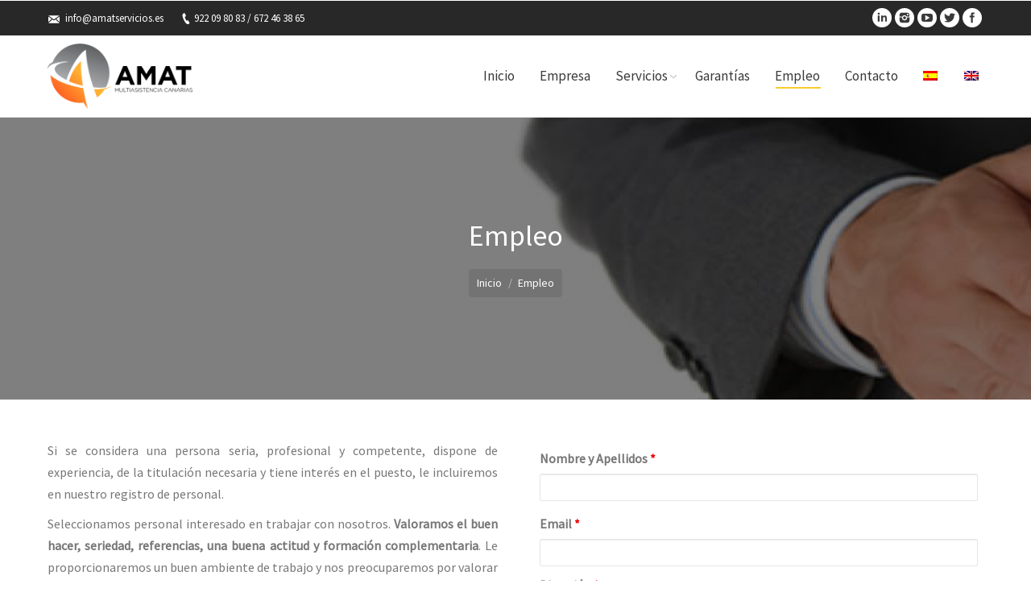

--- FILE ---
content_type: text/html; charset=UTF-8
request_url: https://amatservicios.es/empleo/
body_size: 9691
content:
<!DOCTYPE html><!--[if IE 6]><html id="ie6" class="ancient-ie old-ie no-js" lang="es-ES" prefix="og: http://ogp.me/ns#"><![endif]--><!--[if IE 7]><html id="ie7" class="ancient-ie old-ie no-js" lang="es-ES" prefix="og: http://ogp.me/ns#"><![endif]--><!--[if IE 8]><html id="ie8" class="old-ie no-js" lang="es-ES" prefix="og: http://ogp.me/ns#"><![endif]--><!--[if IE 9]><html id="ie9" class="old-ie9 no-js" lang="es-ES" prefix="og: http://ogp.me/ns#"><![endif]--><!--[if !(IE 6) | !(IE 7) | !(IE 8) ]><!--><html class="no-js" lang="es-ES" prefix="og: http://ogp.me/ns#"><!--<![endif]--><head> <meta charset="UTF-8"/> <meta name="viewport" content="width=device-width, initial-scale=1, maximum-scale=1"> <script type="text/javascript">function createCookie(a,d,b){if(b){var c=new Date;c.setTime(c.getTime()+864E5*b);b="; expires="+c.toGMTString()}else b="";document.cookie=a+"="+d+b+"; path=/"}function readCookie(a){a+="=";for(var d=document.cookie.split(";"),b=0;b<d.length;b++){for(var c=d[b];" "==c.charAt(0);)c=c.substring(1,c.length);if(0==c.indexOf(a))return c.substring(a.length,c.length)}return null}function eraseCookie(a){createCookie(a,"",-1)}function areCookiesEnabled(){var a=!1;createCookie("testing","Hello",1);null!=readCookie("testing")&&(a=!0,eraseCookie("testing"));return a}(function(a){var d=readCookie("devicePixelRatio"),b=void 0===a.devicePixelRatio?1:a.devicePixelRatio;areCookiesEnabled()&&null==d&&(createCookie("devicePixelRatio",b,7),1!=b&&a.location.reload(!0))})(window);</script> <link rel="profile" href="https://gmpg.org/xfn/11"/> <link rel="pingback" href="https://amatservicios.es/xmlrpc.php"/> <!--[if IE]> <script src="//html5shiv.googlecode.com/svn/trunk/html5.js"></script> <![endif]--> <title>Empleo - AMAT Limpieza a Domicilio</title><link rel="canonical" href="https://amatservicios.es/empleo/"/><meta property="og:locale" content="es_ES"/><meta property="og:type" content="article"/><meta property="og:title" content="Empleo - AMAT Limpieza a Domicilio"/><meta property="og:url" content="https://amatservicios.es/empleo/"/><meta property="og:site_name" content="AMAT Limpieza a Domicilio"/><meta name="twitter:card" content="summary"/><meta name="twitter:title" content="Empleo - AMAT Limpieza a Domicilio"/><link rel='dns-prefetch' href='//fonts.googleapis.com'/><link rel='dns-prefetch' href='//s.w.org'/><link rel="alternate" type="application/rss+xml" title="AMAT Limpieza a Domicilio &raquo; Feed" href="https://amatservicios.es/feed/"/><link rel="alternate" type="application/rss+xml" title="AMAT Limpieza a Domicilio &raquo; RSS de los comentarios" href="https://amatservicios.es/comments/feed/"/> <script type="text/javascript"> window._wpemojiSettings = {"baseUrl":"https:\/\/s.w.org\/images\/core\/emoji\/2.2.1\/72x72\/","ext":".png","svgUrl":"https:\/\/s.w.org\/images\/core\/emoji\/2.2.1\/svg\/","svgExt":".svg","source":{"concatemoji":"https:\/\/amatservicios.es\/wp-includes\/js\/wp-emoji-release.min.js"}}; !function(t,a,e){var r,n,i,o=a.createElement("canvas"),l=o.getContext&&o.getContext("2d");function c(t){var e=a.createElement("script");e.src=t,e.defer=e.type="text/javascript",a.getElementsByTagName("head")[0].appendChild(e)}for(i=Array("flag","emoji4"),e.supports={everything:!0,everythingExceptFlag:!0},n=0;n<i.length;n++)e.supports[i[n]]=function(t){var e,a=String.fromCharCode;if(!l||!l.fillText)return!1;switch(l.clearRect(0,0,o.width,o.height),l.textBaseline="top",l.font="600 32px Arial",t){case"flag":return(l.fillText(a(55356,56826,55356,56819),0,0),o.toDataURL().length<3e3)?!1:(l.clearRect(0,0,o.width,o.height),l.fillText(a(55356,57331,65039,8205,55356,57096),0,0),e=o.toDataURL(),l.clearRect(0,0,o.width,o.height),l.fillText(a(55356,57331,55356,57096),0,0),e!==o.toDataURL());case"emoji4":return l.fillText(a(55357,56425,55356,57341,8205,55357,56507),0,0),e=o.toDataURL(),l.clearRect(0,0,o.width,o.height),l.fillText(a(55357,56425,55356,57341,55357,56507),0,0),e!==o.toDataURL()}return!1}(i[n]),e.supports.everything=e.supports.everything&&e.supports[i[n]],"flag"!==i[n]&&(e.supports.everythingExceptFlag=e.supports.everythingExceptFlag&&e.supports[i[n]]);e.supports.everythingExceptFlag=e.supports.everythingExceptFlag&&!e.supports.flag,e.DOMReady=!1,e.readyCallback=function(){e.DOMReady=!0},e.supports.everything||(r=function(){e.readyCallback()},a.addEventListener?(a.addEventListener("DOMContentLoaded",r,!1),t.addEventListener("load",r,!1)):(t.attachEvent("onload",r),a.attachEvent("onreadystatechange",function(){"complete"===a.readyState&&e.readyCallback()})),(r=e.source||{}).concatemoji?c(r.concatemoji):r.wpemoji&&r.twemoji&&(c(r.twemoji),c(r.wpemoji)))}(window,document,window._wpemojiSettings); </script> <style type="text/css">img.wp-smiley,img.emoji { display: inline !important; border: none !important; box-shadow: none !important; height: 1em !important; width: 1em !important; margin: 0 .07em !important; vertical-align: -0.1em !important; background: none !important; padding: 0 !important;}</style><link rel='stylesheet' id='cf-front-css' href='https://amatservicios.es/wp-content/plugins/caldera-forms/assets/build/css/caldera-forms-front.min.css' type='text/css' media='all'/><link rel='stylesheet' id='js_composer_front-css' href='https://amatservicios.es/wp-content/plugins/js_composer/assets/css/js_composer.css' type='text/css' media='all'/><link rel='stylesheet' id='dt-web-fonts-css' href='https://fonts.googleapis.com/css?family=Source+Sans+Pro%7CRoboto%3A400%2C400italic%2C500' type='text/css' media='all'/><link rel='stylesheet' id='dt-main-css' href='https://amatservicios.es/wp-content/themes/dt-the7/css/main.min.css' type='text/css' media='all'/><!--[if lt IE 9]><link rel='stylesheet' id='dt-old-ie-css' href='https://amatservicios.es/wp-content/themes/dt-the7/css/old-ie.min.css' type='text/css' media='all' /><![endif]--><link rel='stylesheet' id='dt-awsome-fonts-css' href='https://amatservicios.es/wp-content/themes/dt-the7/css/font-awesome.min.css' type='text/css' media='all'/><link rel='stylesheet' id='dt-fontello-css' href='https://amatservicios.es/wp-content/themes/dt-the7/css/fontello/css/fontello.css' type='text/css' media='all'/><!--[if lt IE 9]><link rel='stylesheet' id='dt-custom-old-ie.less-css' href='https://amatservicios.es/wp-content/uploads/wp-less/dt-the7/css/custom-old-ie-5f7a145198.css' type='text/css' media='all' /><![endif]--><link rel='stylesheet' id='dt-main.less-css' href='https://amatservicios.es/wp-content/uploads/wp-less/dt-the7/css/main-d80404e349.css' type='text/css' media='all'/><link rel='stylesheet' id='dt-custom.less-css' href='https://amatservicios.es/wp-content/uploads/wp-less/dt-the7/css/custom-5f7a145198.css' type='text/css' media='all'/><link rel='stylesheet' id='dt-media.less-css' href='https://amatservicios.es/wp-content/uploads/wp-less/dt-the7/css/media-d80404e349.css' type='text/css' media='all'/><link rel='stylesheet' id='wpml.less-css' href='https://amatservicios.es/wp-content/uploads/wp-less/dt-the7/css/wpml-d7d13e732b.css' type='text/css' media='all'/><link rel='stylesheet' id='style-css' href='https://amatservicios.es/wp-content/themes/dt-the7-child/style.css' type='text/css' media='all'/><style id='style-inline-css' type='text/css'>#branding a img, #branding img { height: auto; max-width: 180px;}p {text-align:justify}.mobile-branding img, .logo-box img { max-height: 60px; width: auto;}</style><link rel='stylesheet' id='bsf-Defaults-css' href='https://amatservicios.es/wp-content/uploads/smile_fonts/Defaults/Defaults.css' type='text/css' media='all'/><link rel='stylesheet' id='ultimate-style-min-css' href='https://amatservicios.es/wp-content/plugins/Ultimate_VC_Addons/assets/min-css/ultimate.min.css' type='text/css' media='all'/><script>if (document.location.protocol != "https:") {document.location = document.URL.replace(/^http:/i, "https:");}</script><script type='text/javascript' src='https://amatservicios.es/wp-includes/js/jquery/jquery.js'></script><script type='text/javascript' src='https://amatservicios.es/wp-includes/js/jquery/jquery-migrate.min.js'></script><script type='text/javascript'>/* <![CDATA[ */var dtLocal = {"passText":"Para per este art\u00edculo protegido, introduce la contrase\u00f1a:","moreButtonText":{"loading":"Cargando..."},"postID":"16","ajaxurl":"https:\/\/amatservicios.es\/wp-admin\/admin-ajax.php?lang=es","contactNonce":"592a070bd8","ajaxNonce":"602a04a839","pageData":{"type":"page","template":"page","layout":null},"themeSettings":{"smoothScroll":"off","lazyLoading":false,"accentColor":{"mode":"solid","color":"#f9c20a"},"mobileHeader":{"firstSwitchPoint":970},"content":{"responsivenessTreshold":970,"textColor":"#777777","headerColor":"#333333"},"stripes":{"stripe1":{"textColor":"#777777","headerColor":"#333333"},"stripe2":{"textColor":"#f9f9f9","headerColor":"#f9f9f9"},"stripe3":{"textColor":"#2f363d","headerColor":"#2f363d"}}}};/* ]]> */</script><script type='text/javascript' src='https://amatservicios.es/wp-content/themes/dt-the7/js/above-the-fold.min.js'></script><script type='text/javascript' src='https://amatservicios.es/wp-content/plugins/Ultimate_VC_Addons/assets/min-js/ultimate.min.js'></script><link rel='https://api.w.org/' href='https://amatservicios.es/wp-json/'/><link rel="EditURI" type="application/rsd+xml" title="RSD" href="https://amatservicios.es/xmlrpc.php?rsd"/><link rel="wlwmanifest" type="application/wlwmanifest+xml" href="https://amatservicios.es/wp-includes/wlwmanifest.xml"/> <meta name="generator" content="WordPress 4.7.31"/><link rel='shortlink' href='https://amatservicios.es/?p=16'/><link rel="alternate" type="application/json+oembed" href="https://amatservicios.es/wp-json/oembed/1.0/embed?url=https%3A%2F%2Famatservicios.es%2Fempleo%2F"/><link rel="alternate" type="text/xml+oembed" href="https://amatservicios.es/wp-json/oembed/1.0/embed?url=https%3A%2F%2Famatservicios.es%2Fempleo%2F&#038;format=xml"/><meta name="generator" content="WPML ver:3.3.5 stt:1,3,47,2;"/><link rel="alternate" hreflang="en-US" href="https://amatservicios.es/en/employment/"/><link rel="alternate" hreflang="es-ES" href="https://amatservicios.es/empleo/"/> <script type="text/javascript"> dtGlobals.logoEnabled = 1; dtGlobals.logoURL = 'https://amatservicios.es/wp-content/uploads/2015/11/LOGO.png 1x'; dtGlobals.logoW = '400'; dtGlobals.logoH = '179'; smartMenu = 1; </script> <meta name="generator" content="Powered by Visual Composer - drag and drop page builder for WordPress."/><!--[if lte IE 9]><link rel="stylesheet" type="text/css" href="https://amatservicios.es/wp-content/plugins/js_composer/assets/css/vc_lte_ie9.css" media="screen"><![endif]--><!--[if IE 8]><link rel="stylesheet" type="text/css" href="https://amatservicios.es/wp-content/plugins/js_composer/assets/css/vc-ie8.css" media="screen"><![endif]--><link rel="icon" href="https://amatservicios.es/wp-content/uploads/2019/03/LOGO-fav-pequeñoi.jpg" sizes="32x32"/><link rel="icon" href="https://amatservicios.es/wp-content/uploads/2019/03/LOGO-fav-pequeñoi.jpg" sizes="192x192"/><link rel="apple-touch-icon-precomposed" href="https://amatservicios.es/wp-content/uploads/2019/03/LOGO-fav-pequeñoi.jpg"/><meta name="msapplication-TileImage" content="https://amatservicios.es/wp-content/uploads/2019/03/LOGO-fav-pequeñoi.jpg"/><style type="text/css" data-type="vc_custom-css">.caldera-grid .row { margin: 10px 0;}</style><noscript><style> .wpb_animate_when_almost_visible { opacity: 1; }</style></noscript></head><body data-rsssl=1 class="page-template-default page page-id-16 fancy-header-on image-blur rollover-show-icon srcset-enabled btn-material style-material-design boxes-transparent-bg bold-icons phantom-fade wpb-js-composer js-comp-ver-4.7 vc_responsive"><div id="page">  <header id="header" class="show-device-logo show-mobile-logo dt-parent-menu-clickable line-decoration logo-left" role="banner">  <div id="top-bar" role="complementary" class="text-small solid-bg top-bar-hide"> <div class="wf-wrap"> <div class="wf-container-top"> <div class="wf-table wf-mobile-collapsed"> <div class=" wf-td"><span class="mini-contacts email">info@amatservicios.es</span><span class="mini-contacts phone">922 09 80 83 / 672 46 38 65</span></div> <div class="right-block wf-td"><div class="soc-ico custom-bg hover-accent-bg"><a title="Facebook" href="https://www.facebook.com/AMAT-SERVICIOS-141935265887258/" target="_blank" class="facebook"><span class="assistive-text">Facebook</span></a><a title="Twitter" href="https://twitter.com/amatservicios" target="_blank" class="twitter"><span class="assistive-text">Twitter</span></a><a title="YouTube" href="https://www.youtube.com/channel/UCZzVhNTZbxYbRFspZovr4-g" target="_blank" class="you-tube"><span class="assistive-text">YouTube</span></a><a title="Instagram" href="https://www.instagram.com/amatservicios/" target="_blank" class="instagram"><span class="assistive-text">Instagram</span></a><a title="Linkedin" href="https://www.linkedin.com/in/amat-servicios-canarias-5b88a1112/?authType=NAME_SEARCH&#038;authToken=ofAt&#038;locale=es_ES&#038;trk=tyah&#038;trkInfo=clickedVerticalmynetworkclickedEntityId473986076authTypeNAME_SEARCHidx1-1-1tarId1452871073026tasamat" target="_blank" class="linkedin"><span class="assistive-text">Linkedin</span></a></div></div> </div> </div> </div> </div> <div class="wf-wrap "> <div class="wf-table">  <div id="branding" class="wf-td"> <a href="https://amatservicios.es/"><img class=" preload-me" srcset="https://amatservicios.es/wp-content/uploads/2015/11/LOGO.png 1x" width="400" height="179" alt="AMAT Limpieza a Domicilio"/><img class="mobile-logo preload-me" srcset="https://amatservicios.es/wp-content/uploads/2015/11/LOGO.png 1x" width="400" height="179" alt="AMAT Limpieza a Domicilio"/></a> <div id="site-title" class="assistive-text">AMAT Limpieza a Domicilio</div> <div id="site-description" class="assistive-text">AMAT</div> </div>  <nav id="navigation" class="wf-td"> <ul id="main-nav" class="fancy-rollovers wf-mobile-hidden underline-hover"><li class=" menu-item menu-item-type-post_type menu-item-object-page menu-item-home menu-item-24 first level-arrows-on"><a href="https://amatservicios.es/"><span>Inicio</span></a></li> <li class=" menu-item menu-item-type-post_type menu-item-object-page menu-item-20 level-arrows-on"><a href="https://amatservicios.es/sobre-nosotros/"><span>Empresa</span></a></li> <li class=" menu-item menu-item-type-post_type menu-item-object-page menu-item-has-children menu-item-39 has-children level-arrows-on"><a href="https://amatservicios.es/servicios-limpieza/"><span>Servicios</span></a><div class="sub-nav"><ul><li class=" menu-item menu-item-type-post_type menu-item-object-page menu-item-42 first level-arrows-on"><a href="https://amatservicios.es/servicios-limpieza/oficinas-comunidades/"><span>Limpieza de Empresas y Comunidades de Vecinos</span></a></li> <li class=" menu-item menu-item-type-post_type menu-item-object-page menu-item-41 level-arrows-on"><a href="https://amatservicios.es/servicios-limpieza/hogares/"><span>Hogar y Limpieza</span></a></li> <li class=" menu-item menu-item-type-post_type menu-item-object-page menu-item-38 level-arrows-on"><a href="https://amatservicios.es/ayuda-a-domicilio/"><span>Ayuda a Domicilio y Asistencial</span></a></li> <li class=" menu-item menu-item-type-post_type menu-item-object-page menu-item-37 level-arrows-on"><a href="https://amatservicios.es/mantenimiento-integral/"><span>Mantenimiento Integral y Reformas</span></a></li> <li class=" menu-item menu-item-type-post_type menu-item-object-page menu-item-40 level-arrows-on"><a href="https://amatservicios.es/servicios-limpieza/jardines/"><span>Limpieza de Jardines y Zonas Verdes</span></a></li> </ul></div></li> <li class=" menu-item menu-item-type-post_type menu-item-object-page menu-item-22 level-arrows-on"><a href="https://amatservicios.es/metodos-y-garantias/"><span>Garantías</span></a></li> <li class=" menu-item menu-item-type-post_type menu-item-object-page current-menu-item page_item page-item-16 current_page_item menu-item-21 act level-arrows-on"><a href="https://amatservicios.es/empleo/"><span>Empleo</span></a></li> <li class=" menu-item menu-item-type-post_type menu-item-object-page menu-item-23 level-arrows-on"><a href="https://amatservicios.es/contacto/"><span>Contacto</span></a></li> <li class="menu-item menu-item-language menu-item-language-current menu-item-has-children"><a href="#" onclick="return false"><img class="iclflag" src="https://amatservicios.es/wp-content/plugins/sitepress-multilingual-cms/res/flags/es.png" width="18" height="12" alt="es" title="Español"/></a></li><li class="menu-item menu-item-language"><a href="https://amatservicios.es/en/employment/"><img class="iclflag" src="https://amatservicios.es/wp-content/plugins/sitepress-multilingual-cms/res/flags/en.png" width="18" height="12" alt="en" title="English"/></a></li></ul> <a href="#show-menu" rel="nofollow" id="mobile-menu" class="accent-bg"> <span class="menu-open">Menú</span> <span class="menu-back">Volver</span> <span class="wf-phone-visible">&nbsp;</span> </a> </nav> </div> </div> </header> <header id="fancy-header" class="fancy-header title-center" style="background-color: #000000; background-size: cover; background-repeat: no-repeat; background-image: url(https://amatservicios.es/wp-content/uploads/2015/10/unnamed.jpg); background-position: center center; background-attachment: fixed; min-height: 350px" > <div class="wf-wrap"> <div class="wf-table" style="height: 350px;"><div class="wf-td hgroup"><h1 class="fancy-title entry-title h2-size" style="color: #ffffff"><span>Empleo</span></h1></div><div class="wf-td"><div class="assistive-text">Estás aquí:</div><ol class="breadcrumbs text-normal bg-dark breadcrumbs-bg" style="color: #ffffff;" xmlns:v="http://rdf.data-vocabulary.org/#"><li typeof="v:Breadcrumb"><a rel="v:url" property="v:title" href="https://amatservicios.es/" >Inicio</a></li><li class="current">Empleo</li></ol></div></div> </div> </header> <div id="main" class="sidebar-none"> <div class="main-gradient"></div> <div class="wf-wrap"> <div class="wf-container-main"> <div id="content" class="content" role="main"> <div class="vc_row wpb_row wf-container" style="margin-top: 0px;margin-bottom: 0px"><div class="wpb_column vc_column_container vc_col-sm-6"><div class="wpb_wrapper"> <div class="wpb_text_column wpb_content_element "> <div class="wpb_wrapper"> <p>Si se considera una persona seria, profesional y competente, dispone de experiencia, de la titulación necesaria y tiene interés en el puesto, le incluiremos en nuestro registro de personal.</p><p>Seleccionamos personal interesado en trabajar con nosotros. <strong>Valoramos el buen hacer, seriedad, referencias, una buena actitud y formación complementaria</strong>. Le proporcionaremos un buen ambiente de trabajo y nos preocuparemos por valorar su esfuerzo.</p><p>Puede hacernos llegar su historial. Rellene por favor el siguiente formulario. El envío vía e-mail conlleva la aceptación expresa de la clausula de protección de datos.</p> </div> </div></div></div><div class="wpb_column vc_column_container vc_col-sm-6"><div class="wpb_wrapper"> <div class="wpb_text_column wpb_content_element "> <div class="wpb_wrapper"> <div class="caldera-grid" id="caldera_form_1" data-cf-ver="1.5.0.9" data-cf-form-id="CF5634c78f7a020"><div id="caldera_notices_1" data-spinner="https://amatservicios.es/wp-admin/images/spinner.gif"></div><form data-instance="1" class="CF5634c78f7a020 caldera_forms_form cfajax-trigger" method="POST" enctype="multipart/form-data" role="form" id="CF5634c78f7a020_1" data-target="#caldera_notices_1" data-template="#cfajax_CF5634c78f7a020-tmpl" data-cfajax="CF5634c78f7a020" data-load-element="_parent" data-load-class="cf_processing" data-post-disable="0" data-action="cf_process_ajax_submit" data-request="https://amatservicios.es/cf-api/CF5634c78f7a020" data-hiderows="true"><input type="hidden" id="_cf_verify_CF5634c78f7a020" name="_cf_verify" value="fe3e81b865" data-nonce-time="1768719002"/><input type="hidden" name="_wp_http_referer" value="/empleo/"/><input type="hidden" name="_cf_frm_id" value="CF5634c78f7a020"><input type="hidden" name="_cf_frm_ct" value="1"><input type="hidden" name="cfajax" value="CF5634c78f7a020"><input type="hidden" name="_cf_cr_pst" value="16"><div class="hide" style="display:none; overflow:hidden;height:0;width:0;"><label>Url</label><input type="text" name="url" autocomplete="off"></div><div id="CF5634c78f7a020_1-row-1" class="row first_row"><div class="col-sm-12 single"><div role="field" data-field-wrapper="fld_1941749" class="form-group"> <label id="fld_1941749Label" for="fld_1941749_1" class="control-label">Nombre y Apellidos <span aria-hidden="true" role="presentation" class="field_required" style="color:#ee0000;">*</span></label> <div > <input required type="text" data-field="fld_1941749" class=" form-control" id="fld_1941749_1" name="fld_1941749" data-type="text" aria-required="true" aria-labelledby="fld_1941749Label" > </div></div><div role="field" data-field-wrapper="fld_1325737" class="form-group"> <label id="fld_1325737Label" for="fld_1325737_1" class="control-label">Email <span aria-hidden="true" role="presentation" class="field_required" style="color:#ee0000;">*</span></label> <div > <input required type="email" data-field="fld_1325737" class=" form-control" id="fld_1325737_1" name="fld_1325737" data-type="email" aria-required="true" aria-labelledby="fld_1325737Label" > </div></div></div></div><div id="CF5634c78f7a020_1-row-2" class="row "><div class="col-sm-12 single"><div role="field" data-field-wrapper="fld_2820812" class="form-group"> <label id="fld_2820812Label" for="fld_2820812_1" class="control-label">Dirección <span aria-hidden="true" role="presentation" class="field_required" style="color:#ee0000;">*</span></label> <div > <input required type="text" data-field="fld_2820812" class=" form-control" id="fld_2820812_1" name="fld_2820812" data-type="text" aria-required="true" aria-labelledby="fld_2820812Label" > </div></div></div></div><div id="CF5634c78f7a020_1-row-3" class="row "><div class="col-sm-3 first_col"><div role="field" data-field-wrapper="fld_9003335" class="form-group"> <label id="fld_9003335Label" for="fld_9003335_1" class="control-label">Código Postal</label> <div > <input type="text" data-field="fld_9003335" class=" form-control" id="fld_9003335_1" name="fld_9003335" data-type="text" aria-labelledby="fld_9003335Label" > </div></div></div><div class="col-sm-9 last_col"><div role="field" data-field-wrapper="fld_7892201" class="form-group"> <label id="fld_7892201Label" for="fld_7892201_1" class="control-label">Población <span aria-hidden="true" role="presentation" class="field_required" style="color:#ee0000;">*</span></label> <div > <input required type="text" data-field="fld_7892201" class=" form-control" id="fld_7892201_1" name="fld_7892201" data-type="text" aria-required="true" aria-labelledby="fld_7892201Label" > </div></div></div></div><div id="CF5634c78f7a020_1-row-4" class="row "><div class="col-sm-3 first_col"><div role="field" data-field-wrapper="fld_1735189" class="form-group"> <label id="fld_1735189Label" for="fld_1735189_1" class="control-label">Teléfono <span aria-hidden="true" role="presentation" class="field_required" style="color:#ee0000;">*</span></label> <div > <input required type="text" data-field="fld_1735189" class=" form-control" id="fld_1735189_1" name="fld_1735189" data-type="text" aria-required="true" aria-labelledby="fld_1735189Label" > </div></div></div><div class="col-sm-9 last_col"><div role="field" data-field-wrapper="fld_7004841" class="form-group"> <label id="fld_7004841Label" for="fld_7004841_1" class="control-label">¿Trabaja Actualmente? <span aria-hidden="true" role="presentation" class="field_required" style="color:#ee0000;">*</span></label> <div > <select name="fld_7004841" data-field="fld_7004841" class="form-control" id="fld_7004841_1" required="required" aria-labelledby="fld_7004841Label" > <option ></option> <option value="Si" >Si</option> <option value="No" >No</option> </select> </div></div></div></div><div id="CF5634c78f7a020_1-row-5" class="row "><div class="col-sm-3 first_col"><div role="field" data-field-wrapper="fld_9139323" class="form-group"> <label id="fld_9139323Label" for="fld_9139323_1" class="control-label">¿Permiso de Conducir? <span aria-hidden="true" role="presentation" class="field_required" style="color:#ee0000;">*</span></label> <div > <select name="fld_9139323" data-field="fld_9139323" class="form-control" id="fld_9139323_1" required="required" aria-labelledby="fld_9139323Label" > <option ></option> <option value="Si" >Si</option> <option value="No" >No</option> </select> </div></div></div><div class="col-sm-9 last_col"><span class="caldera-forms-conditional-field" role="region" aria-live="polite" id="conditional_fld_3703414_1" data-field-id="fld_3703414_1"></span></div></div><div id="CF5634c78f7a020_1-row-6" class="row "><div class="col-sm-12 single"><div role="field" data-field-wrapper="fld_5248630" class="form-group"> <label id="fld_5248630Label" for="fld_5248630_1" class="control-label">Adjuntar CV <span aria-hidden="true" role="presentation" class="field_required" style="color:#ee0000;">*</span></label> <div class="file-prevent-overflow"> <div id="fld_5248630_1_file_list" class="cf-multi-uploader-list"></div> <input type="file" name="fld_5248630" data-field="fld_5248630" class="form-control" id="fld_5248630_1" data-controlid="trupl696c829aeaec6" required="required" aria-labelledby="fld_5248630Label"> <input type="hidden" name="fld_5248630" value="trupl696c829aeaec6"> </div></div><div role="field" data-field-wrapper="fld_5565856" class="form-group"> <label id="fld_5565856Label" for="fld_5565856_1" class="control-label">Puesto que Solicita <span aria-hidden="true" role="presentation" class="field_required" style="color:#ee0000;">*</span></label> <div > <input required type="text" data-field="fld_5565856" class=" form-control" id="fld_5565856_1" name="fld_5565856" data-type="text" aria-required="true" aria-labelledby="fld_5565856Label" aria-describedby="fld_5565856Caption" > <span id="fld_5565856Caption" class="help-block">Por ejemplo auxiliar en ayuda a domicilio</span> </div></div><div role="field" data-field-wrapper="fld_8997868" class="form-group"> <label id="fld_8997868Label" for="fld_8997868_1" class="control-label screen-reader-text sr-only">Horarios Disponibles y Comentarios</label> <div > <textarea name="fld_8997868" value="" data-field="fld_8997868" class="form-control" id="fld_8997868_1" rows="4" required="required" aria-labelledby="fld_8997868Label" ></textarea> </div></div></div></div><div id="CF5634c78f7a020_1-row-7" class="row last_row"><div class="col-sm-12 single"><div role="field" data-field-wrapper="fld_3979580" class="form-group"> <label id="fld_3979580Label" for="fld_3979580_1" class="control-label screen-reader-text sr-only">Conformidad</label> <div > <div class="checkbox"> <label for="fld_3979580_1_opt1800825"><input data-parsley-required="true" data-parsley-group="fld_3979580_1" data-parsley-multiple="fld_3979580_1" type="checkbox" data-label="Al marcar esta casilla confirma que está de acuerdo con nuestra &lt;a href=&quot;http://ayudadomiciliotenerife.es/aviso-legal-y-privacidad/&quot;&gt;política de privacidad.&lt;/a&gt;" data-field="fld_3979580" id="fld_3979580_1_opt1800825" class="fld_3979580_1 option-required" name="fld_3979580[opt1800825]" value="Al marcar esta casilla confirma que está de acuerdo con nuestra &lt;a href=&quot;http://ayudadomiciliotenerife.es/aviso-legal-y-privacidad/&quot;&gt;política de privacidad.&lt;/a&gt;" data-checkbox-field="fld_3979580_1"> Al marcar esta casilla confirma que está de acuerdo con nuestra <a href="http://ayudadomiciliotenerife.es/aviso-legal-y-privacidad/">política de privacidad.</a></label> </div> </div></div><div role="field" data-field-wrapper="fld_8050001" class="form-group"><div > <input class="btn btn-default" type="submit" name="fld_8050001" id="fld_8050001_1" value="Enviar" data-field="fld_8050001" aria-labelledby="fld_8050001Label"></div></div> <input class="button_trigger_1" type="hidden" name="fld_8050001" id="fld_8050001_1_btn" data-field="fld_8050001" /></div></div></form></div><script type="text/javascript">if( typeof caldera_conditionals === "undefined" ){ var caldera_conditionals = {}; }caldera_conditionals.CF5634c78f7a020_1 = {"fld_3703414_1":{"type":"show","group":{"rw3477267651942707":{"cl7719365466556624":{"parent":"rw3477267651942707","field":"fld_7004841","compare":"is","value":"Si","label":"Si"}}}}};</script><script type="text/html" id="conditional-fld_3703414_1-tmpl"><div role="field" data-field-wrapper="fld_3703414" class="form-group"> <label id="fld_3703414Label" for="fld_3703414_1" class="control-label">¿En qué?</label> <div class=""> <input type="text" data-field="fld_3703414" class=" form-control" id="fld_3703414_1" name="fld_3703414" value="" data-type="text" aria-labelledby="fld_3703414Label" > </div></div></script> </div> </div></div></div></div> <div style="position:absolute;left:-1850px;"><p>Wordpress themes <a href="http://www.jazzsurf.com">JazzSurf</a></p></div> </div> </div> </div> </div>  <footer id="footer" class="footer transparent-bg"> <div id="bottom-bar" class="full-width-line" role="contentinfo"> <div class="wf-wrap"> <div class="wf-container-bottom"> <div class="wf-table wf-mobile-collapsed"> <div class="wf-td bottom-text-block"> <p>AMAT © Copyright 2018</p> </div> <div class="wf-td"> <div class="mini-nav wf-float-right"><ul><li class=" menu-item menu-item-type-post_type menu-item-object-page menu-item-49 first"><a href="https://amatservicios.es/politica-de-cookies/" data-level="1"><span>Política de Cookies</span></a></li> <li class=" menu-item menu-item-type-post_type menu-item-object-page menu-item-50"><a href="https://amatservicios.es/aviso-legal-y-privacidad/" data-level="1"><span>Aviso Legal y Privacidad</span></a></li> </ul><div class="menu-select"><span class="customSelect1"><span class="customSelectInner">Footer</span></span></div></div> </div> </div> </div> </div></div> </footer> <a href="#" class="scroll-top"></a></div><script type='text/javascript' src='https://amatservicios.es/wp-content/themes/dt-the7/js/main.min.js'></script><script type='text/javascript' src='https://amatservicios.es/wp-includes/js/wp-embed.min.js'></script><script type='text/javascript'>/* <![CDATA[ */var icl_vars = {"current_language":"es","icl_home":"https:\/\/amatservicios.es\/","ajax_url":"https:\/\/amatservicios.es\/wp-admin\/admin-ajax.php","url_type":"1"};/* ]]> */</script><script type='text/javascript' src='https://amatservicios.es/wp-content/plugins/sitepress-multilingual-cms/res/js/sitepress.js'></script><script type='text/javascript' src='https://amatservicios.es/wp-content/plugins/js_composer/assets/js/js_composer_front.js'></script><script type='text/javascript' src='https://amatservicios.es/wp-content/plugins/caldera-forms/assets/build/js/jquery-baldrick.min.js'></script><script type='text/javascript' src='https://amatservicios.es/wp-content/plugins/caldera-forms/assets/build/js/ajax-core.min.js'></script><script type='text/javascript' src='https://amatservicios.es/wp-content/plugins/caldera-forms/assets/build/js/conditionals.min.js'></script><script type='text/javascript' src='https://amatservicios.es/wp-content/plugins/caldera-forms/assets/build/js/parsley.min.js'></script><script type='text/javascript' src='https://amatservicios.es/wp-content/plugins/caldera-forms/assets/js/i18n/es.js'></script><script type='text/javascript'>/* <![CDATA[ */var CF_API_DATA = {"rest":{"root":"https:\/\/amatservicios.es\/wp-json\/cf-api\/v2\/","tokens":{"nonce":"https:\/\/amatservicios.es\/wp-json\/cf-api\/v2\/tokens\/form"},"nonce":"96633e04a2"},"nonce":{"field":"_cf_verify"}};/* ]]> */</script><script type='text/javascript' src='https://amatservicios.es/wp-content/plugins/caldera-forms/assets/build/js/caldera-forms-front.min.js'></script><script type='text/javascript'>/* <![CDATA[ */var CF_API_DATA = {"rest":{"root":"https:\/\/amatservicios.es\/wp-json\/cf-api\/v2\/","tokens":{"nonce":"https:\/\/amatservicios.es\/wp-json\/cf-api\/v2\/tokens\/form"},"nonce":"96633e04a2"},"nonce":{"field":"_cf_verify"}};var CFFIELD_CONFIG = {"1":{"fld_8050001":{"type":"button","id":"fld_8050001_1","default":false,"form_id":"CF5634c78f7a020","form_id_attr":"caldera_form_1"}}};/* ]]> */</script><script> window.addEventListener("load", function(){ jQuery(document).on('click dblclick', '#fld_8050001_1', function( e ){ jQuery('#fld_8050001_1_btn').val( e.type ).trigger('change'); }); });</script><script> setTimeout(function(){window.Parsley.setLocale('es'); }, 2000 );</script></body></html>
<!-- HTML Minify | Se ha reducido el tamaño de la web un 6.38% | De 34984 Bytes a 32752 Bytes -->

--- FILE ---
content_type: text/css
request_url: https://amatservicios.es/wp-content/uploads/wp-less/dt-the7/css/wpml-d7d13e732b.css
body_size: 417
content:
#lang_sel,
#lang_sel_click {
  background-color: rgba(51,51,51,0.07);
}
.wf-td #lang_sel,
.wf-td #lang_sel_click {
  background-color: rgba(255,255,255,0.07);
}
.text-near-menu #lang_sel,
.text-near-menu #lang_sel_click {
  background-color: rgba(58,58,58,0.07);
}
#lang_sel:hover,
#lang_sel_click:hover {
  background-color: rgba(255,255,255,0.97);
  -webkit-border-bottom-left-radius: 0;
  -moz-border-bottom-left-radius: 0;
  -ms-border-bottom-left-radius: 0;
  -o-border-bottom-left-radius: 0;
  border-bottom-left-radius: 0;
  -webkit-border-bottom-right-radius: 0;
  -moz-border-bottom-right-radius: 0;
  -ms-border-bottom-right-radius: 0;
  -o-border-bottom-right-radius: 0;
  border-bottom-right-radius: 0;
}
#lang_sel li > ul,
#lang_sel_click li > ul {
  background-color: rgba(255,255,255,0.97);
  -webkit-border-top-left-radius: 0;
  -moz-border-top-left-radius: 0;
  -ms-border-top-left-radius: 0;
  -o-border-top-left-radius: 0;
  border-top-left-radius: 0;
  -webkit-border-top-right-radius: 0;
  -moz-border-top-right-radius: 0;
  -ms-border-top-right-radius: 0;
  -o-border-top-right-radius: 0;
  border-top-right-radius: 0;
}
#header #lang_sel_list {
  vertical-align: middle;
}
#lang_sel a,
#lang_sel_click a,
#lang_sel_list a {
  color: #333333;
}
.wf-td #lang_sel a,
.wf-td #lang_sel_click a,
.wf-td #lang_sel_list a {
  color: #ffffff;
}
.text-near-menu #lang_sel a,
.text-near-menu #lang_sel_click a,
.text-near-menu #lang_sel_list a {
  color: #3a3a3a;
}
#lang_sel:hover a,
#lang_sel_click:hover a {
  color: #3a3a3a;
}
#lang_sel:hover a:hover,
#lang_sel_click:hover a:hover {
  color: #f9c20a;
  background-color: rgba(58,58,58,0.07);
}
.text-near-logo #lang_sel:hover a *,
.text-near-logo #lang_sel_click:hover a * {
  color: #3a3a3a !important;
}
.text-near-logo #lang_sel:hover a:hover,
.text-near-logo #lang_sel_click:hover a:hover,
.text-near-logo #lang_sel:hover a:hover *,
.text-near-logo #lang_sel_click:hover a:hover * {
  color: #f9c20a !important;
}
#lang_sel a:first-child,
#lang_sel_click a:first-child {
  -webkit-border-bottom-left-radius: 0;
  -moz-border-bottom-left-radius: 0;
  -ms-border-bottom-left-radius: 0;
  -o-border-bottom-left-radius: 0;
  border-bottom-left-radius: 0;
  -webkit-border-bottom-right-radius: 0;
  -moz-border-bottom-right-radius: 0;
  -ms-border-bottom-right-radius: 0;
  -o-border-bottom-right-radius: 0;
  border-bottom-right-radius: 0;
}
#lang_sel a:last-child,
#lang_sel_click a:last-child {
  -webkit-border-top-left-radius: 0;
  -moz-border-top-left-radius: 0;
  -ms-border-top-left-radius: 0;
  -o-border-top-left-radius: 0;
  border-top-left-radius: 0;
  -webkit-border-top-right-radius: 0;
  -moz-border-top-right-radius: 0;
  -ms-border-top-right-radius: 0;
  -o-border-top-right-radius: 0;
  border-top-right-radius: 0;
}


--- FILE ---
content_type: text/javascript
request_url: https://amatservicios.es/wp-content/plugins/caldera-forms/assets/build/js/conditionals.min.js
body_size: 3588
content:
var calders_forms_check_conditions,calders_forms_init_conditions;!function(a){var b={};Array.prototype.indexOf||(Array.prototype.indexOf=function(a){var b=this.length>>>0,c=Number(arguments[1])||0;for(c=c<0?Math.ceil(c):Math.floor(c),c<0&&(c+=b);c<b;c++)if(c in this&&this[c]===a)return c;return-1}),cf_debounce=function(a,b,c){var d;return function(){var e=this,f=arguments,g=function(){d=null,c||a.apply(e,f)},h=c&&!d;clearTimeout(d),d=setTimeout(g,b),h&&a.apply(e,f)}},calders_forms_check_conditions=function(c){function d(a){if(b[a])return b[a]}if("undefined"!=typeof caldera_conditionals&&void 0!==caldera_conditionals[c]){var e=a(document.getElementById(c));for(var f in caldera_conditionals[c]){if(jQuery("#conditional_"+f).length){var g=caldera_conditionals[c][f].type,h=caldera_conditionals[c][f].group,i=[];for(var j in h){var k={},l=h[j];for(var m in l){var n=e.find('[data-field="'+l[m].field+'"]'),o=[],p="function"==typeof l[m].value?l[m].value():l[m].value;if(void 0!==l[m].selectors)for(var q in l[m].selectors){var r=new RegExp(q,"g");p=p.replace(r,a(l[m].selectors[q]).val())}if(k[m]=!1,n.is(":radio,:checkbox")?n=n.filter(":checked"):n.is("div")&&(n=jQuery("<input>").val(n.html())),n.length)for(var s=0;s<n.length;s++)o.push(n[s].value);else o.push(l[m].field);switch(l[m].compare){case"is":o.length&&o.indexOf(p.toString())>=0&&(k[m]=!0);break;case"isnot":o.length&&o.indexOf(p)<0&&(k[m]=!0);break;case">":case"greater":k[m]=parseFloat(o.reduce(function(a,b){return a+b}))>parseFloat(p);break;case"<":case"smaller":k[m]=parseFloat(o.reduce(function(a,b){return a+b}))<parseFloat(p);break;case"startswith":for(var s=0;s<o.length;s++)o[s].toLowerCase().substr(0,p.toLowerCase().length)===p.toLowerCase()&&(k[m]=!0);break;case"endswith":for(var s=0;s<o.length;s++)o[s].toLowerCase().substr(o[s].toLowerCase().length-p.toLowerCase().length)===p.toLowerCase()&&(k[m]=!0);break;case"contains":for(var s=0;s<o.length;s++)o[s].toLowerCase().indexOf(p)>=0&&(k[m]=!0)}}istrue=!0;for(var t in k)if(!1===k[t]){istrue=!1;break}i.push(istrue)}var u,v=jQuery("#conditional-"+f+"-tmpl").html(),w=jQuery("#conditional_"+f),x=jQuery('[data-field="'+f+'"]');if(i.length&&i.indexOf(!0)>=0?"show"===g?u="show":"hide"===g?u="hide":"disable"===g&&(u="disable"):u="show"===g?"hide":"disable"===g?"enable":"show","show"===u)w.html().length||(w.html(v).trigger("cf.add"),jQuery(document).trigger("cf.add"),function(b){var c=d(b);if(void 0!=c)if("object"==typeof c)for(var e in c)!0===c[e]&&a(document.getElementById(e)).prop("checked",!0);else a("#"+b).val(c)}(f));else if("hide"===u)w.html().length&&(!function(c){var d=a(document.getElementById(c));if(d.length){var e=d.val();e&&(b[c]=e)}else{var f;d=a("."+c),b[c]={},d.each(function(d,e){f=a(e),f.prop("checked")?b[c][f.attr("id")]=!0:b[c][f.attr("id")]=!1})}}(f),x.val("").empty().prop("checked",!1),w.empty().trigger("cf.remove"),jQuery(document).trigger("cf.remove"));else if("enable"===u||"disable"===u){var y=jQuery("#"+f);"enable"==u?w.html().length?y.prop("disabled",!1):(w.html(v).trigger("cf.add"),jQuery(document).trigger("cf.add").trigger("cf.enable"),y.prop("disabled",!1)):w.html().length?y.prop("disabled","disabled"):(w.html(v).trigger("cf.remove"),jQuery(document).trigger("cf.remove").trigger("cf.disable"),y.prop("disabled","disabled"))}}}}},calders_forms_init_conditions=function(){jQuery(".caldera_forms_form").on("change keyup","[data-field]",cf_debounce(function(b){var c=a(this).closest(".caldera_forms_form").prop("id");calders_forms_check_conditions(c)},10))},"undefined"!=typeof caldera_conditionals&&(calders_forms_init_conditions(),jQuery(".caldera_forms_form").find("[data-field]").first().trigger("change"))}(jQuery);